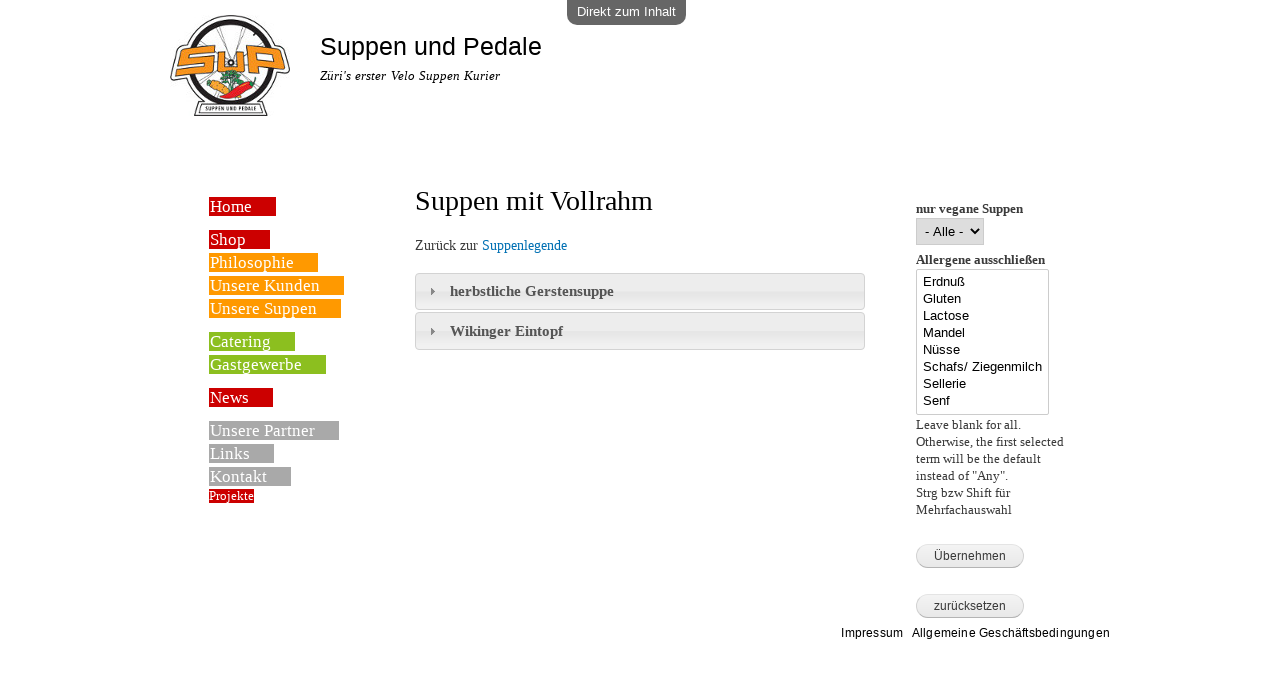

--- FILE ---
content_type: text/html; charset=utf-8
request_url: http://www.suppenundpedale.ch/suppen/zutaten/vollrahm
body_size: 5010
content:
<!doctype html PUBLIC "-//W3C//DTD HTML+RDFa 1.1//EN">
<html lang="de" dir="ltr"
  xmlns:content="http://purl.org/rss/1.0/modules/content/"
  xmlns:dc="http://purl.org/dc/terms/"
  xmlns:foaf="http://xmlns.com/foaf/0.1/"
  xmlns:og="http://ogp.me/ns#"
  xmlns:rdfs="http://www.w3.org/2000/01/rdf-schema#"
  xmlns:sioc="http://rdfs.org/sioc/ns#"
  xmlns:sioct="http://rdfs.org/sioc/types#"
  xmlns:skos="http://www.w3.org/2004/02/skos/core#"
  xmlns:xsd="http://www.w3.org/2001/XMLSchema#">
<head profile="http://www.w3.org/1999/xhtml/vocab">
  <meta charset="utf-8" />
<link rel="shortcut icon" href="http://www.suppenundpedale.ch/sites/suppenundpedale.ch/files/suppe.ico" />
<meta name="Generator" content="Drupal 7 (http://drupal.org)" />
  <title>Suppen mit Vollrahm | Suppen und Pedale</title>
  <style media="all">
@import url("http://www.suppenundpedale.ch/modules/system/system.base.css?qmz1b6");
@import url("http://www.suppenundpedale.ch/modules/system/system.menus.css?qmz1b6");
@import url("http://www.suppenundpedale.ch/modules/system/system.messages.css?qmz1b6");
@import url("http://www.suppenundpedale.ch/modules/system/system.theme.css?qmz1b6");
</style>
<style media="all">
@import url("http://www.suppenundpedale.ch/sites/all/modules/jquery_update/replace/ui/themes/base/minified/jquery.ui.core.min.css?qmz1b6");
@import url("http://www.suppenundpedale.ch/sites/all/modules/jquery_update/replace/ui/themes/base/minified/jquery.ui.theme.min.css?qmz1b6");
@import url("http://www.suppenundpedale.ch/sites/all/modules/jquery_update/replace/ui/themes/base/minified/jquery.ui.accordion.min.css?qmz1b6");
</style>
<style media="all">
@import url("http://www.suppenundpedale.ch/modules/comment/comment.css?qmz1b6");
@import url("http://www.suppenundpedale.ch/sites/all/modules/date/date_api/date.css?qmz1b6");
@import url("http://www.suppenundpedale.ch/sites/all/modules/date/date_popup/themes/datepicker.1.7.css?qmz1b6");
@import url("http://www.suppenundpedale.ch/modules/field/theme/field.css?qmz1b6");
@import url("http://www.suppenundpedale.ch/modules/node/node.css?qmz1b6");
</style>
<style media="screen">
@import url("http://www.suppenundpedale.ch/sites/all/modules/pgbar/pgbar.css?qmz1b6");
</style>
<style media="all">
@import url("http://www.suppenundpedale.ch/modules/search/search.css?qmz1b6");
@import url("http://www.suppenundpedale.ch/modules/user/user.css?qmz1b6");
@import url("http://www.suppenundpedale.ch/sites/all/modules/views/css/views.css?qmz1b6");
@import url("http://www.suppenundpedale.ch/sites/all/modules/ckeditor/css/ckeditor.css?qmz1b6");
</style>
<style media="all">
@import url("http://www.suppenundpedale.ch/sites/all/modules/ctools/css/ctools.css?qmz1b6");
</style>
<link rel="stylesheet" href="http://www.suppenundpedale.ch/sites/all/modules/popup/popup.css?qmz1b6" media="all" />
<style media="all">
@import url("http://www.suppenundpedale.ch/sites/suppenundpedale.ch/modules/views_accordion/views-accordion.css?qmz1b6");
</style>
<style media="all">
@import url("http://www.suppenundpedale.ch/sites/suppenundpedale.ch/themes/suppe/css/layout.css?qmz1b6");
@import url("http://www.suppenundpedale.ch/sites/suppenundpedale.ch/themes/suppe/css/style.css?qmz1b6");
@import url("http://www.suppenundpedale.ch/sites/suppenundpedale.ch/files/color/suppe-e3e49db4/colors.css?qmz1b6");
@import url("http://www.suppenundpedale.ch/sites/suppenundpedale.ch/themes/suppe/css/local.css?qmz1b6");
</style>
<style media="print">
@import url("http://www.suppenundpedale.ch/sites/suppenundpedale.ch/themes/suppe/css/print.css?qmz1b6");
</style>

<!--[if IE 6]>
<link rel="stylesheet" href="http://www.suppenundpedale.ch/sites/suppenundpedale.ch/themes/suppe/css/ie6.css?qmz1b6" media="all" />
<![endif]-->

<!--[if lte IE 7]>
<link rel="stylesheet" href="http://www.suppenundpedale.ch/sites/suppenundpedale.ch/themes/suppe/css/ie.css?qmz1b6" media="all" />
<![endif]-->
  <script src="http://www.suppenundpedale.ch/sites/suppenundpedale.ch/files/js/js_JLxuxbhhrFRy-sBnijHkR0TGGHgiukMPv94zvDWgQ3g.js"></script>
<script src="http://www.suppenundpedale.ch/sites/suppenundpedale.ch/files/js/js_sEAj06aHui8uDGeNEKizuwZKbro5N0e1ttyTEF88JSU.js"></script>
<script src="http://www.suppenundpedale.ch/sites/suppenundpedale.ch/files/js/js_R9UbiVw2xuTUI0GZoaqMDOdX0lrZtgX-ono8RVOUEVc.js"></script>
<script src="http://www.suppenundpedale.ch/sites/suppenundpedale.ch/files/js/js_4tkyMi_qNu9jIS_pd5FB5zmwrkBa96LFdxCAs4HzSsU.js"></script>
<script src="http://www.suppenundpedale.ch/sites/all/modules/popup/popup.js?qmz1b6"></script>
<script src="http://www.suppenundpedale.ch/sites/suppenundpedale.ch/files/js/js_eq4X33BscUQEzixgv13i6030IR-ywfcAaXcveIOaM3E.js"></script>
<script>
jQuery.extend(Drupal.settings, {"basePath":"\/","pathPrefix":"","ajaxPageState":{"theme":"suppe","theme_token":"8EJnn9ajLsvWO4ByTrvD7QGRdrVcvW1Zp-eGMN0PWaY","js":{"0":1,"sites\/all\/modules\/jquery_update\/replace\/jquery\/1.8\/jquery.min.js":1,"misc\/jquery.once.js":1,"misc\/drupal.js":1,"sites\/all\/modules\/jquery_update\/replace\/ui\/ui\/minified\/jquery.ui.core.min.js":1,"sites\/all\/modules\/jquery_update\/replace\/ui\/ui\/minified\/jquery.ui.widget.min.js":1,"sites\/all\/modules\/jquery_update\/replace\/ui\/ui\/minified\/jquery.ui.effect.min.js":1,"sites\/all\/modules\/jquery_update\/replace\/ui\/ui\/minified\/jquery.ui.accordion.min.js":1,"sites\/all\/modules\/admin_menu\/admin_devel\/admin_devel.js":1,"public:\/\/languages\/de_AzYIl2eTUpjSrCXaeJbkZbIAJSluhJkedWZPMceoGt8.js":1,"sites\/all\/modules\/popup\/popup.js":1,"sites\/suppenundpedale.ch\/modules\/views_accordion\/views-accordion.js":1,"sites\/all\/modules\/piwik\/piwik.js":1},"css":{"modules\/system\/system.base.css":1,"modules\/system\/system.menus.css":1,"modules\/system\/system.messages.css":1,"modules\/system\/system.theme.css":1,"misc\/ui\/jquery.ui.core.css":1,"misc\/ui\/jquery.ui.theme.css":1,"misc\/ui\/jquery.ui.accordion.css":1,"modules\/comment\/comment.css":1,"sites\/all\/modules\/date\/date_api\/date.css":1,"sites\/all\/modules\/date\/date_popup\/themes\/datepicker.1.7.css":1,"modules\/field\/theme\/field.css":1,"modules\/node\/node.css":1,"sites\/all\/modules\/pgbar\/pgbar.css":1,"modules\/search\/search.css":1,"modules\/user\/user.css":1,"sites\/all\/modules\/views\/css\/views.css":1,"sites\/all\/modules\/ckeditor\/css\/ckeditor.css":1,"sites\/all\/modules\/ctools\/css\/ctools.css":1,"sites\/all\/modules\/popup\/popup.css":1,"sites\/suppenundpedale.ch\/modules\/views_accordion\/views-accordion.css":1,"sites\/suppenundpedale.ch\/themes\/suppe\/css\/layout.css":1,"sites\/suppenundpedale.ch\/themes\/suppe\/css\/style.css":1,"sites\/suppenundpedale.ch\/themes\/suppe\/css\/colors.css":1,"sites\/suppenundpedale.ch\/themes\/suppe\/css\/local.css":1,"sites\/suppenundpedale.ch\/themes\/suppe\/css\/print.css":1,"sites\/suppenundpedale.ch\/themes\/suppe\/css\/ie6.css":1,"sites\/suppenundpedale.ch\/themes\/suppe\/css\/ie.css":1}},"popup":{"effects":{"show":{"default":"this.body.show();","fade":"\n        if (this.opacity){\n          this.body.fadeTo(\u0027medium\u0027,this.opacity);\n        }else{\n          this.body.fadeIn(\u0027medium\u0027);\n        }","slide-down":"this.body.slideDown(\u0027medium\u0027)","slide-down-fade":"\n        this.body.animate(\n          {\n            height:\u0027show\u0027,\n            opacity:(this.opacity ? this.opacity : \u0027show\u0027)\n          }, \u0027medium\u0027\n        );"},"hide":{"default":"this.body.hide();","fade":"this.body.fadeOut(\u0027medium\u0027);","slide-down":"this.body.slideUp(\u0027medium\u0027);","slide-down-fade":"\n        this.body.animate(\n          {\n            height:\u0027hide\u0027,\n            opacity:\u0027hide\u0027\n          }, \u0027medium\u0027\n        );"}},"linger":250,"delay":0},"urlIsAjaxTrusted":{"\/suppen\/zutaten\/18\/0":true},"views_accordion":{"views-accordion-suppen-page_2":{"collapsible":1,"rowstartopen":false,"animated":"swing","autoheight":1,"event":"click","fillspace":0,"navigation":0,"clearstyle":0,"grouping":0,"display":"page_2","viewname":"suppen","usegroupheader":0,"header":".views-accordion-header"}},"piwik":{"trackMailto":1}});
</script>
</head>
<body class="html not-front not-logged-in two-sidebars page-taxonomy page-taxonomy-term page-taxonomy-term- page-taxonomy-term-18" >
  <div id="skip-link">
    <a href="#main-content" class="element-invisible element-focusable">Direkt zum Inhalt</a>
  </div>
    <div id="page-wrapper"><div id="page">

  <div id="header" class="without-secondary-menu"><div class="section clearfix">

          <a href="/" title="Startseite" rel="home" id="logo">
        <img src="http://www.suppenundpedale.ch/sites/suppenundpedale.ch/files/logo2_0.jpg" alt="Startseite" />
      </a>
    
          <div id="name-and-slogan">

                              <div id="site-name">
              <strong>
                <a href="/" title="Startseite" rel="home"><span>Suppen und Pedale</span></a>
              </strong>
            </div>
                  
                  <div id="site-slogan">
            Züri's erster Velo Suppen Kurier          </div>
        
      </div> <!-- /#name-and-slogan -->
    
    
    
    
  </div></div> <!-- /.section, /#header -->

  
  
  <div id="main-wrapper" class="clearfix"><div id="main" class="clearfix">


          <div id="sidebar-first" class="column sidebar"><div class="section">
          <div class="region region-sidebar-first">
    <div id="block-system-main-menu" class="block block-system block-menu">

    
  <div class="content">
    <ul class="menu"><li  class="first leaf home"><a href="/node/1" class="rot abstand">Home</a></li>
<li  class="leaf shop"><a href="https://shop.suppenundpedale.ch/" class="rot">Shop</a></li>
<li  class="leaf philosophie"><a href="/node/2" class="orange">Philosophie</a></li>
<li  class="leaf unsere-kunden"><a href="/unsere-kunden" class="orange">Unsere Kunden</a></li>
<li  class="leaf unsere-suppen"><a href="/suppen" class="orange">Unsere Suppen</a></li>
<li  class="leaf catering"><a href="/node/3" class="gruen">Catering</a></li>
<li  class="leaf gastgewerbe"><a href="/node/5" class="gruen abstand">Gastgewerbe</a></li>
<li  class="leaf news"><a href="/news" class="rot">News</a></li>
<li  class="leaf unsere-partner"><a href="/node/7" class="grau">Unsere Partner</a></li>
<li  class="leaf links"><a href="/node/8" class="grau">Links</a></li>
<li  class="leaf kontakt"><a href="/kontakt" class="grau abstand">Kontakt</a></li>
<li  class="last collapsed projekte"><a href="/node/97" class="rot">Projekte</a></li>
</ul>  </div>
</div>
  </div>
      </div></div> <!-- /.section, /#sidebar-first -->
    
    <div id="content" class="column"><div class="section">
            <a id="main-content"></a>
                    <h1 class="title" id="page-title">
          Suppen mit Vollrahm        </h1>
                          <div class="tabs">
                  </div>
                          <div class="region region-content">
    <div id="block-system-main" class="block block-system">

    
  <div class="content">
    <div class="view view-suppen view-id-suppen view-display-id-page_2 view-dom-id-1bb9bc7daa217f72e044358f881e58c6">
            <div class="view-header">
      <p>Zurück zur <a href="/suppen">Suppenlegende</a></p>
    </div>
  
  
  
      <div class="view-content">
        <div class="views-row views-row-1 views-row-odd views-row-first">
      
  <div class="views-field views-field-title views-accordion-header">        <strong class="field-content"><a href="/node/14">herbstliche Gerstensuppe</a></strong>  </div>  
  <span class="views-field views-field-field-bild">        <span class="field-content floatright"><img typeof="foaf:Image" src="http://www.suppenundpedale.ch/sites/suppenundpedale.ch/files/styles/suppen_klein/public/nuovo_becher.png?itok=On4pAFbX" width="60" height="73" alt="Suppenbecher" title="Suppenbecher" /></span>  </span>  
  <div class="views-field views-field-body">        <div class="field-content"></div>  </div>  
  <div class="views-field views-field-field-zutaten">    <span class="views-label views-label-field-zutaten">Zutaten: </span>    <span class="field-content"><a href="/suppen/zutaten/gerste" typeof="skos:Concept" property="rdfs:label skos:prefLabel" datatype="">Gerste</a>, <a href="/suppen/zutaten/zwiebel" typeof="skos:Concept" property="rdfs:label skos:prefLabel" datatype="">Zwiebel</a>, <a href="/suppen/zutaten/karotten" typeof="skos:Concept" property="rdfs:label skos:prefLabel" datatype="">Karotten</a>, <a href="/suppen/zutaten/sellerie" typeof="skos:Concept" property="rdfs:label skos:prefLabel" datatype="">Sellerie</a>, <a href="/suppen/zutaten/wirz" typeof="skos:Concept" property="rdfs:label skos:prefLabel" datatype="">Wirz</a>, <a href="/suppen/zutaten/fenchel" typeof="skos:Concept" property="rdfs:label skos:prefLabel" datatype="">Fenchel</a>, <a href="/suppen/zutaten/pastenaken" typeof="skos:Concept" property="rdfs:label skos:prefLabel" datatype="">Pastenaken</a>, <a href="/suppen/zutaten/kartoffel" typeof="skos:Concept" property="rdfs:label skos:prefLabel" datatype="">Kartoffel</a>, <a href="/suppen/zutaten/kuerbis-gr-hokkaido" typeof="skos:Concept" property="rdfs:label skos:prefLabel" datatype="">Kürbis gr. Hokkaido</a>, <a href="/suppen/zutaten/getrocknete-steinpilze" typeof="skos:Concept" property="rdfs:label skos:prefLabel" datatype="">getrocknete Steinpilze</a>, <a href="/suppen/zutaten/tomaten" typeof="skos:Concept" property="rdfs:label skos:prefLabel" datatype="">Tomaten</a>, <a href="/suppen/zutaten/knoblauch" typeof="skos:Concept" property="rdfs:label skos:prefLabel" datatype="">Knoblauch</a>, <a href="/suppen/zutaten/hausgemachte-bouillon" typeof="skos:Concept" property="rdfs:label skos:prefLabel" datatype="">hausgemachte Bouillon</a>, <a href="/suppen/zutaten/weisswein" typeof="skos:Concept" property="rdfs:label skos:prefLabel" datatype="">Weisswein</a>, <a href="/suppen/zutaten/olivenoel" typeof="skos:Concept" property="rdfs:label skos:prefLabel" datatype="">Olivenöl</a>, <a href="/suppen/zutaten/vollrahm" typeof="skos:Concept" property="rdfs:label skos:prefLabel" datatype="" class="active">Vollrahm</a>, <a href="/suppen/zutaten/kraeuter" typeof="skos:Concept" property="rdfs:label skos:prefLabel" datatype="">Kräuter</a></span>  </div>  
  <div class="views-field views-field-field-vegan field-inline">    <span class="views-label views-label-field-vegan">Vegan: </span>    <span class="field-content">Nein</span>  </div>  
  <strong class="views-field views-field-field-allergene">    <span class="views-label views-label-field-allergene">Allergene: </span>    <span class="field-content">Gluten, Lactose, Sellerie</span>  </strong>  
  <div class="views-field views-field-edit-node">        <span class="field-content"></span>  </div>  </div>
  <div class="views-row views-row-2 views-row-even views-row-last">
      
  <div class="views-field views-field-title views-accordion-header">        <strong class="field-content"><a href="/suppen/wikinger-eintopf">Wikinger Eintopf</a></strong>  </div>  
  <span class="views-field views-field-field-bild">        <span class="field-content floatright"><img typeof="foaf:Image" src="http://www.suppenundpedale.ch/sites/suppenundpedale.ch/files/styles/suppen_klein/public/nuovo_becher_1.png?itok=BPWZxCwL" width="60" height="73" alt="Suppenbecher" title="Suppenbecher" /></span>  </span>  
  <div class="views-field views-field-body">        <div class="field-content"><p>schwedische Wildreissuppe mit Steinpilzen und Preiselbeeren</p>
</div>  </div>  
  <div class="views-field views-field-field-zutaten">    <span class="views-label views-label-field-zutaten">Zutaten: </span>    <span class="field-content"><a href="/suppen/zutaten/champignons" typeof="skos:Concept" property="rdfs:label skos:prefLabel" datatype="">Champignons</a>, <a href="/suppen/zutaten/karotten" typeof="skos:Concept" property="rdfs:label skos:prefLabel" datatype="">Karotten</a>, <a href="/suppen/zutaten/vollrahm" typeof="skos:Concept" property="rdfs:label skos:prefLabel" datatype="" class="active">Vollrahm</a>, <a href="/suppen/zutaten/pastinaken" typeof="skos:Concept" property="rdfs:label skos:prefLabel" datatype="">Pastinaken</a>, <a href="/suppen/zutaten/zwiebel" typeof="skos:Concept" property="rdfs:label skos:prefLabel" datatype="">Zwiebel</a>, <a href="/suppen/zutaten/wildreis" typeof="skos:Concept" property="rdfs:label skos:prefLabel" datatype="">Wildreis</a>, <a href="/suppen/zutaten/sellerie" typeof="skos:Concept" property="rdfs:label skos:prefLabel" datatype="">Sellerie</a>, <a href="/suppen/zutaten/stangensellerie" typeof="skos:Concept" property="rdfs:label skos:prefLabel" datatype="">Stangensellerie</a>, <a href="/suppen/zutaten/preiselbeeren" typeof="skos:Concept" property="rdfs:label skos:prefLabel" datatype="">Preiselbeeren</a>, <a href="/suppen/zutaten/olivenoel" typeof="skos:Concept" property="rdfs:label skos:prefLabel" datatype="">Olivenöl</a>, <a href="/suppen/zutaten/meersalz" typeof="skos:Concept" property="rdfs:label skos:prefLabel" datatype="">Meersalz</a>, <a href="/suppen/zutaten/steinpilze" typeof="skos:Concept" property="rdfs:label skos:prefLabel" datatype="">Steinpilze</a>, <a href="/suppen/zutaten/dill" typeof="skos:Concept" property="rdfs:label skos:prefLabel" datatype="">Dill</a>, <a href="/suppen/zutaten/salbei" typeof="skos:Concept" property="rdfs:label skos:prefLabel" datatype="">Salbei</a>, <a href="/suppen/zutaten/pfeffer" typeof="skos:Concept" property="rdfs:label skos:prefLabel" datatype="">Pfeffer</a>, <a href="/suppen/zutaten/thymian" typeof="skos:Concept" property="rdfs:label skos:prefLabel" datatype="">Thymian</a>, <a href="/suppen/zutaten/rosmarin" typeof="skos:Concept" property="rdfs:label skos:prefLabel" datatype="">Rosmarin</a></span>  </div>  
  <div class="views-field views-field-field-vegan field-inline">    <span class="views-label views-label-field-vegan">Vegan: </span>    <span class="field-content">Nein</span>  </div>  
  <strong class="views-field views-field-field-allergene">    <span class="views-label views-label-field-allergene">Allergene: </span>    <span class="field-content">Lactose, Sellerie</span>  </strong>  
  <div class="views-field views-field-edit-node">        <span class="field-content"></span>  </div>  </div>
    </div>
  
  
  
  
  
  
</div>  </div>
</div>
  </div>
      
    </div></div> <!-- /.section, /#content -->

          <div id="sidebar-second" class="column sidebar"><div class="section">
          <div class="region region-sidebar-second">
    <div id="block-views-exp-suppen-page-2" class="block block-views">

    
  <div class="content">
    <form action="/suppen/zutaten/18/0" method="get" id="views-exposed-form-suppen-page-2" accept-charset="UTF-8"><div><div class="views-exposed-form">
  <div class="views-exposed-widgets clearfix">
          <div id="edit-vegan-wrapper" class="views-exposed-widget views-widget-filter-field_vegan_value">
                  <label for="edit-vegan">
            nur vegane Suppen          </label>
                        <div class="views-widget">
          <div class="form-item form-type-select form-item-vegan">
 <select id="edit-vegan" name="vegan" class="form-select"><option value="All" selected="selected">- Alle -</option><option value="Ja">Ja</option><option value="Nein">Nein</option></select>
</div>
        </div>
              </div>
          <div id="edit-allergene-wrapper" class="views-exposed-widget views-widget-filter-field_allergene_tid">
                  <label for="edit-allergene">
             Allergene ausschließen          </label>
                        <div class="views-widget">
          <div class="form-item form-type-select form-item-allergene">
 <select multiple="multiple" name="allergene[]" id="edit-allergene" size="8" class="form-select"><option value="125">Erdnuß</option><option value="128">Gluten</option><option value="126">Lactose</option><option value="124">Mandel</option><option value="129">Nüsse</option><option value="132">Schafs/ Ziegenmilch</option><option value="131">Sellerie</option><option value="127">Senf</option></select>
<div class="description">Leave blank for all. Otherwise, the first selected term will be the default instead of "Any".</div>
</div>
        </div>
                  <div class="description">
            Strg bzw Shift für Mehrfachauswahl          </div>
              </div>
                    <div class="views-exposed-widget views-submit-button">
      <input type="submit" id="edit-submit-suppen" name="" value="Übernehmen" class="form-submit" />    </div>
          <div class="views-exposed-widget views-reset-button">
        <input type="submit" id="edit-reset" name="op" value="zurücksetzen" class="form-submit" />      </div>
      </div>
</div>
</div></form>  </div>
</div>
  </div>
      </div></div> <!-- /.section, /#sidebar-second -->
    
  </div></div> <!-- /#main, /#main-wrapper -->

  
  <div id="footer-wrapper"><div class="section">

    
          <div id="footer" class="clearfix">
          <div class="region region-footer">
    <div id="block-block-2" class="block block-block">

    
  <div class="content">
     <p style="text-align:right;float:right;"><a href="/node/99"><span style="color:#000000;">Impressum</span></a> | <a href="/node/100"><span style="color:#000000;">Allgemeine Geschäftsbedingungen</span></a></p>
   </div>
</div>
  </div>
      </div> <!-- /#footer -->
    
  </div></div> <!-- /.section, /#footer-wrapper -->

</div></div> <!-- /#page, /#page-wrapper -->
  <script>
var _paq = _paq || [];(function(){var u=(("https:" == document.location.protocol) ? "" : "http://stats.webformat.at/");_paq.push(["setSiteId", "3"]);_paq.push(["setTrackerUrl", u+"piwik.php"]);_paq.push(["setDoNotTrack", 1]);_paq.push(["setCookieDomain", ".suppenundpedale.ch"]);_paq.push(["trackPageView"]);_paq.push(["setIgnoreClasses", ["no-tracking","colorbox"]]);_paq.push(["enableLinkTracking"]);var d=document,g=d.createElement("script"),s=d.getElementsByTagName("script")[0];g.type="text/javascript";g.defer=true;g.async=true;g.src="http://www.suppenundpedale.ch/sites/suppenundpedale.ch/files/piwik/piwik.js?qmz1b6";s.parentNode.insertBefore(g,s);})();
</script>
</body>
</html>

--- FILE ---
content_type: text/css
request_url: http://www.suppenundpedale.ch/sites/all/modules/pgbar/pgbar.css?qmz1b6
body_size: 406
content:
/* These are dummy styles for the Progress Bar module
   styles written by Florian Engel - www.more-onion.com
 */


/* these are raw styles for the progress bar */

.pgbar-bg {
  width: 100%;
  position: relative;
  border: 1px solid #d1d1d1;
}

.pgbar-current {
  background: none #b2d4ef;
  height: 50px;
}

.pgbar-percent {
  color: #242424;
  margin-top: -2em;
  margin-left: 3em;
  margin-bottom: 1em;
  display: none;
}


.pgbar-numbers {
  clear: both;
  color: #242424;
  position: relative;
}

.pgbar-target {
  position: absolute;
  right: 0;
}


.pgbar-wrapper {
  max-width: 40em;
  margin-bottom: 1.5em;
}

.pgbar-wrapper p span {
  display: block;
  margin-bottom: 1.5em;
}


.pgbar-bg .is {
  font-weight: bold;
  margin-top: 1em;
  margin-right: .5em;
  position: absolute;
  left: 1em;
}


--- FILE ---
content_type: text/css
request_url: http://www.suppenundpedale.ch/sites/suppenundpedale.ch/modules/views_accordion/views-accordion.css?qmz1b6
body_size: 228
content:

/*
 * Bartik floats taxonomy terms.
 * In the header, with field grouping the float must be cleared.
*/
.ui-accordion h3.ui-accordion-header { overflow:hidden; }

/*
 * Fix issues with anchor tags for rdf in field items within the headers
 */
.ui-accordion .ui-accordion-header .field-items a { padding: 0 0.5em 1em 1.9em; }


--- FILE ---
content_type: text/css
request_url: http://www.suppenundpedale.ch/sites/suppenundpedale.ch/themes/suppe/css/style.css?qmz1b6
body_size: 6689
content:

/* ---------- Overall Specifications ---------- */

body {
  line-height: 1.5;
  font-size: 87.5%;
  word-wrap: break-word;
  margin: 0;
  padding: 0;
  border: 0;
  outline: 0;
}
a:link,
a:visited {
  text-decoration: none;
}
a:hover,
a:active,
a:focus {
  text-decoration: underline;
}
h1,
h3,
h4,
h5,
h6 {
  margin: 1.0em 0 0.5em;
  font-weight: inherit;
}
h1 {
  font-size: 1.357em;
  color: #000;
}
p {
  margin: 0 0 1.2em;
}
del {
  text-decoration: line-through;
}
tr.odd {
  background-color: #dddddd;
}
img {
  outline: 0;
}
code,
pre,
kbd,
samp,
var {
  padding: 0 0.4em;
  font-size: 0.77em;
  font-family: Menlo, Consolas, "Andale Mono", "Lucida Console", "Nimbus Mono L", "DejaVu Sans Mono", monospace, "Courier New";
}
code {
  background-color: #f2f2f2;
  background-color: rgba(40, 40, 0, 0.06);
}
pre code,
pre kbd,
pre samp,
pre var,
kbd kbd,
kbd samp,
code var {
  font-size: 100%;
  background-color: transparent;
}
pre code,
pre samp,
pre var {
  padding: 0;
}
.description code {
  font-size: 1em;
}
kbd {
  background-color: #f2f2f2;
  border: 1px outset #575757;
  margin: 0 3px;
  color: #666;
  display: inline-block;
  padding: 0 6px;
  -khtml-border-radius: 5px;
  -moz-border-radius: 5px;
  -webkit-border-radius: 5px;
  border-radius: 5px;
}
pre {
  background-color: #f2f2f2;
  background-color: rgba(40, 40, 0, 0.06);
  margin: 10px 0;
  overflow: hidden;
  padding: 15px;
  white-space: pre-wrap;
}


/* ------------------ Fonts ------------------ */

body,
#site-slogan,
.ui-widget,
.comment-form label {
  font-family: Georgia, "Times New Roman", Times, serif;
}
#header,
#footer-wrapper,
#skip-link,
ul.contextual-links,
ul.links,
ul.primary,
.item-list .pager,
div.field-type-taxonomy-term-reference,
div.messages,
div.meta,
p.comment-time,
table,
.breadcrumb {
  font-family: "Helvetica Neue", Helvetica, Arial, sans-serif;
}
input,
textarea,
select,
a.button {
  font-family: "Lucida Grande", "Lucida Sans Unicode", Verdana, sans-serif;
}

/* ------------------ Reset Styles ------------------ */

caption {
  text-align: left; /* LTR */
  font-weight: normal;
}
blockquote {
  background: #f7f7f7;
  border-left: 1px solid #bbb;
  font-style: italic;
  margin: 1.5em 10px;
  padding: 0.5em 10px;
}
blockquote:before {
  color: #bbb;
  content: "\201C";
  font-size: 3em;
  line-height: 0.1em;
  margin-right: 0.2em;
  vertical-align: -.4em;
}
blockquote:after {
  color: #bbb;
  content: "\201D";
  font-size: 3em;
  line-height: 0.1em;
  vertical-align: -.45em;
}
blockquote > p:first-child {
  display: inline;
}
a.feed-icon {
  display: inline-block;
  padding: 15px 0 0 0;
}

/* ------------------ Table Styles ------------------ */

table {
  border: 0;
  border-spacing: 0;
  font-size: 0.857em;
  margin: 10px 0;
  width: 100%;
}
table table {
  font-size: 1em;
}
#footer-wrapper table {
  font-size: 1em;
}
table tr th {
  background: #757575;
  background: rgba(0, 0, 0, 0.51);
  border-bottom-style: none;
}
table tr th,
table tr th a,
table tr th a:hover {
  color: #FFF;
  font-weight: bold;
}
table tbody tr th {
  vertical-align: top;
}
tr td,
tr th {
  padding: 4px 9px;
  border: 1px solid #fff;
  text-align: left; /* LTR */
}
#footer-wrapper tr td,
#footer-wrapper tr th {
  border-color: #555;
  border-color: rgba(255, 255, 255, 0.18);
}
tr.odd {
  background: #e4e4e4;
  background: rgba(0, 0, 0, 0.105);
}
tr,
tr.even {
  background: #efefef;
  background: rgba(0, 0, 0, 0.063);
}
table ul.links {
  margin: 0;
  padding: 0;
  font-size: 1em;
}
table ul.links li {
  padding: 0 1em 0 0;
}

/* ------------------ List Styles ------------------ */

.block ol,
.block ul {
  margin: 0;
  padding: 0 0 0.25em 1em; /* LTR */
}
.contextual-links-wrapper {
  font-size: small !important;
}
ul.contextual-links {
  font-size: 0.923em;
}
.contextual-links-wrapper a {
  text-shadow: 0 0 0 !important;
}
.item-list .pager {
  font-size: 0.929em;
}
ul.menu li {
  margin: 0;
}
.region-content ul,
.region-content ol {
  margin: 1em 0;
  padding: 0 0 0.25em 2.5em; /* LTR */
}
.item-list ul li {
  margin: 0;
  padding: 0.2em 0.5em 0 0; /* LTR */
}
ul.tips {
  padding: 0 0 0 1.25em; /* LTR */
}

/* ------------------ Header ------------------ */
#skip-link {
  left: 50%;
  margin-left: -5.25em;
  margin-top: 0;
  position: absolute;
  width: auto;
  z-index: 50;
}
#skip-link a,
#skip-link a:link,
#skip-link a:visited {
  background: #444;
  background: rgba(0, 0, 0, 0.6);
  color: #fff;
  display: block;
  font-size: 0.94em;
  line-height: 1.7;
  padding: 1px 10px 2px 10px;
  text-decoration: none;
  -khtml-border-radius: 0 0 10px 10px;
  -moz-border-radius: 0 0 10px 10px;
  -webkit-border-top-left-radius: 0;
  -webkit-border-top-right-radius: 0;
  -webkit-border-bottom-left-radius: 10px;
  -webkit-border-bottom-right-radius: 10px;
  border-radius: 0 0 10px 10px;
}
#skip-link a:hover,
#skip-link a:active,
#skip-link a:focus {
  outline: 0;
}
#logo {
  float: left; /* LTR */
  padding: 15px 15px 15px 10px; /* LTR */
}
#name-and-slogan {
  float: left; /* LTR */
  padding-top: 34px;
  margin: 0 0 30px 15px; /* LTR */
}
#site-name {
  font-size: 1.821em;
  color: #686868;
  line-height: 1;
}
h1#site-name {
  margin: 0;
}
#site-name a {
  font-weight: normal;
}
#site-slogan {
  font-size: 0.929em;
  margin-top: 7px;
  word-spacing: 0.1em;
  font-style: italic;
}
/* Region header blocks. */
.region-header .block {
  font-size: 0.857em;
  float: left; /* LTR */
  margin: 0 10px;
  padding: 0;
}
.region-header .block .content {
  margin: 0;
  padding: 0;
}
.region-header .block ul {
  margin: 0;
  padding: 0;
}
.region-header .block li {
  list-style: none;
  list-style-image: none;
  padding: 0;
}
.region-header .form-text {
  background: #fefefe;
  background: rgba(255, 255, 255, 0.7);
  border-color: #ccc;
  border-color: rgba(255, 255, 255, 0.3);
  margin-right: 2px; /* LTR */
  width: 120px;
}
.region-header .form-text:hover,
.region-header .form-text:focus,
.region-header .form-text:active {
  background: #fff;
  background: rgba(255, 255, 255, 0.8);
}
.region-header .form-required {
  color: #eee;
  color: rgba(255, 255, 255, 0.7);
}
/* Region header block menus. */
.region-header .block-menu {
  border: 1px solid;
  border-color: #eee;
  border-color: rgba(255, 255, 255, 0.2);
  padding: 0;
  width: 208px;
}
.region-header .block-menu li a {
  display: block;
  border-bottom: 1px solid;
  border-bottom-color: #eee;
  border-bottom-color: rgba(255, 255, 255, 0.2);
  padding: 3px 7px;
}
.region-header .block-menu li a:hover,
.region-header .block-menu li a:focus,
.region-header .block-menu li a:active {
  text-decoration: none;
  background: rgba(255, 255, 255, 0.15);
}
.region-header .block-menu li.last a {
  border-bottom: 0;
}
/* User Login block in the header region */
.region-header #block-user-login {
  width: auto;
}
.region-header #block-user-login .content {
  margin-top: 2px;
}
.region-header #block-user-login .form-item {
  float: left; /* LTR */
  margin: 0;
  padding: 0;
}
.region-header #block-user-login div.item-list,
.region-header #block-user-login div.description {
  font-size: 0.916em;
  margin: 0;
}
.region-header #block-user-login div.item-list {
  clear: both;
}
.region-header #block-user-login div.description {
  display: inline;
}
.region-header #block-user-login .item-list ul {
  padding: 0;
  line-height: 1;
}
.region-header #block-user-login .item-list li {
  list-style: none;
  float: left; /* LTR */
  padding: 3px 0 1px;
}
.region-header #block-user-login .item-list li.last {
  padding-left: 0.5em; /* LTR */
}
.region-header #block-user-login ul.openid-links li.last {
  padding-left: 0; /* LTR */
}
.region-header #user-login-form li.openid-link a,
.region-header #user-login li.openid-link a {
  padding-left: 20px; /* LTR */
}
.region-header #block-user-login .form-actions {
  margin: 4px 0 0;
  padding: 0;
  clear: both;
}
.region-header #block-user-login input.form-submit {
  border: 1px solid;
  border-color: #ccc;
  border-color: rgba(255, 255, 255, 0.5);
  background: #eee;
  background: rgba(255, 255, 255, 0.7);
  margin: 4px 0;
  padding: 3px 8px;
}
.region-header #block-user-login input.form-submit:hover,
.region-header #block-user-login input.form-submit:focus {
  background: #fff;
  background: rgba(255, 255, 255, 0.9);
}
/* Search block in region header. */
.region-header #block-search-form {
  width: 208px;
}
.region-header #block-search-form .form-text {
  width: 154px;
}
/* Language switcher block in region header. */
.region-header .block-locale ul li {
  display: inline;
  padding: 0 0.5em;
}

/* --------------- Main Menu ------------ */

#main-menu {
  clear: both;
}
#main-menu-links {
  font-size: 0.929em;
  margin: 0;
  padding: 0 15px;
}
#main-menu-links li {
  float: left; /* LTR */
  list-style: none;
  padding: 0 1px;
  margin: 0 1px;
}
#main-menu-links a {
  color: #333;
  background: #ccc;
  background: rgba(255, 255, 255, 0.7);
  float: left; /* LTR */
  height: 2.4em;
  line-height: 2.4em;
  padding: 0 0.8em;
  text-decoration: none;
  text-shadow: 0 1px #eee;
  -khtml-border-radius-topleft: 8px;
  -khtml-border-radius-topright: 8px;
  -moz-border-radius-topleft: 8px;
  -moz-border-radius-topright: 8px;
  -webkit-border-top-left-radius: 8px;
  -webkit-border-top-right-radius: 8px;
  border-top-left-radius: 8px;
  border-top-right-radius: 8px;
}
#main-menu-links a:hover,
#main-menu-links a:focus {
  background: #f6f6f2;
  background: rgba(255, 255, 255, 0.95);
}
#main-menu-links a:active {
  background: #b3b3b3;
  background: rgba(255, 255, 255, 1);
}
#main-menu-links li a.active {
  border-bottom: none;
}
.featured #main-menu-links li a:active,
.featured #main-menu-links li a.active {
  background: #f0f0f0;
  background: rgba(240, 240, 240, 1.0);
}

/* --------------- Secondary Menu ------------ */

#secondary-menu-links {
  float: right; /* LTR */
  font-size: 0.929em;
  margin: 10px 10px 0;
}
#secondary-menu-links a:hover,
#secondary-menu-links a:focus {
  text-decoration: underline;
}

/* ------------------- Main ------------------- */

#main {
  margin-top: 20px;
  margin-bottom: 40px;
}

/* ----------------- Featured ----------------- */

#featured {
  text-align: center;
  font-size: 1.643em;
  font-weight: normal;
  line-height: 1.4;
  padding: 20px 0 45px;
  margin: 0;
  background: #f0f0f0;
  background: rgba(30, 50, 10, 0.08);
  border-bottom: 1px solid #e7e7e7;
  text-shadow: 1px 1px #fff;
}
#featured h2 {
  font-size: 1.174em;
  line-height: 1;
}
#featured p {
  margin: 0;
  padding: 0;
}

/* --------------- Highlighted ---------------- */

#highlighted {
  border-bottom: 1px solid #d3d7d9;
  font-size: 120%;
}

/* ------------------- Help ------------------- */

.region-help {
  border: 1px solid #d3d7d9;
  padding: 0 1.5em;
  margin-bottom: 30px;
}

/* ----------------- Content ------------------ */

.content {
  margin-top: 10px;
}
h1#page-title {
  font-size: 2em;
  line-height: 1;
}
.node .content {
  font-size: 1.071em;
}
.node-teaser .content {
  font-size: 1em;
}
.node-teaser h2 {
  margin-top: 0;
  padding-top: 0.5em;
}
.node-teaser h2 a {
  color: #181818;
}
.node-teaser {
  border-bottom: 1px solid #d3d7d9;
  margin-bottom: 30px;
  padding-bottom: 15px;
}
.node-sticky {
  background: #f9f9f9;
  background: rgba(0, 0, 0, 0.024);
  border: 1px solid #d3d7d9;
  padding: 0 15px 15px;
}
.node-full {
  background: none;
  border: none;
  padding: 0;
}
.node-teaser .content {
  clear: none;
  line-height: 1.6;
}
.meta {
  font-size: 0.857em;
  color: #68696b;
  margin-bottom: -5px;
}
.submitted .user-picture img {
  float: left; /* LTR */
  height: 20px;
  margin: 1px 5px 0 0; /* LTR */
}
.field-type-taxonomy-term-reference {
  margin: 0 0 1.2em;
}
.field-type-taxonomy-term-reference .field-label {
  font-weight: normal;
  margin: 0;
  padding-right: 5px; /* LTR */
}
.field-type-taxonomy-term-reference .field-label,
.field-type-taxonomy-term-reference ul.links {
  font-size: 0.8em;
}
.node-teaser .field-type-taxonomy-term-reference .field-label,
.node-teaser .field-type-taxonomy-term-reference ul.links {
  font-size: 0.821em;
}
.field-type-taxonomy-term-reference ul.links {
  padding: 0;
  margin: 0;
  list-style: none;
}
.field-type-taxonomy-term-reference ul.links li {
  float: left; /* LTR */
  padding: 0 1em 0 0; /* LTR */
  white-space: nowrap;
}
.link-wrapper {
  text-align: right;
}
.field-type-image img,
.user-picture img {
  margin: 0 0 1em;
}
ul.links {
  color: #68696b;
  font-size: 0.821em;
}
.node-unpublished {
  margin: -20px -15px 0;
  padding: 20px 15px 0;
}
.node-unpublished .comment-text .comment-arrow {
  border-left: 1px solid #fff4f4;
  border-right: 1px solid #fff4f4;
}

/* ----------------- Comments ----------------- */

.comment h2.title {
  margin-bottom: 1em;
}
.comment div.user-picture img {
  margin-left: 0; /* LTR */
}
.comment {
  margin-bottom: 20px;
  display: table;
  vertical-align: top;
}
.comment .attribution {
  display: table-cell;
  padding: 0 30px 0 0; /* LTR */
  vertical-align: top;
  overflow: hidden;
}
.comment .attribution img {
  margin: 0;
  border: 1px solid #d3d7d9;
}
.comment .attribution .username {
  white-space: nowrap;
}
.comment .submitted p {
  margin: 4px 0;
  font-size: 1.071em;
  line-height: 1.2;
}
.comment .submitted .comment-time {
  font-size: 0.786em;
  color: #68696b;
}
.comment .submitted .comment-permalink {
  font-size: 0.786em;
  text-transform: lowercase;
}
.comment .content {
  font-size: 0.929em;
  line-height: 1.6;
}
.comment .comment-arrow {
  background: url(../images/comment-arrow.gif) no-repeat 0 center transparent; /* LTR */
  border-left: 1px solid;
  border-right: 1px solid;
  height: 40px;
  margin-left: -47px; /* LTR */
  margin-top: 10px;
  position: absolute;
  width: 20px;
}
.comment .comment-text {
  padding: 10px 25px;
  border: 1px solid #d3d7d9;
  display: table-cell;
  vertical-align: top;
  position: relative;
  width: 100%;
}
.comment .indented {
  margin-left: 40px; /* LTR */
}
.comment ul.links {
  padding: 0 0 0.25em 0;
}
.comment ul.links li {
  padding: 0 0.5em 0 0; /* LTR */
}
.comment-unpublished {
  margin-right: 5px; /* LTR */
  padding: 5px 2px 5px 5px; /* LTR */
}
.comment-unpublished .comment-text .comment-arrow {
  border-left: 1px solid #fff4f4;
  border-right: 1px solid #fff4f4;
}

/* ------------------ Sidebar ----------------- */
.sidebar .section {
  padding-top: 10px;
}
.sidebar .block {
  border: 1px solid;
  padding: 15px 20px;
  margin: 0 0 20px;
}
.sidebar h2 {
  margin: 0 0 0.5em;
  border-bottom: 1px solid #d6d6d6;
  padding-bottom: 5px;
  text-shadow: 0 1px 0 #fff;
  font-size: 1.071em;
  line-height: 1.2;
}
.sidebar .block .content {
  font-size: 0.914em;
  line-height: 1.4;
}
.sidebar tbody {
  border: none;
}
.sidebar tr.even,
.sidebar tr.odd {
  background: none;
  border-bottom: 1px solid #d6d6d6;
}

/* ----------------- Triptych ----------------- */

#triptych-wrapper {
  background-color: #f0f0f0;
  background: rgba(30, 50, 10, 0.08);
  border-top: 1px solid #e7e7e7;
}
#triptych h2 {
  color: #000;
  font-size: 1.714em;
  margin-bottom: 0.8em;
  text-shadow: 0 1px 0 #fff;
  text-align: center;
  line-height: 1;
}
#triptych .block {
  margin-bottom: 2em;
  padding-bottom: 2em;
  border-bottom: 1px solid #dfdfdf;
  line-height: 1.3;
}
#triptych .block.last {
  border-bottom: none;
}
#triptych .block ul li,
#triptych .block ol li {
  list-style: none;
}
#triptych .block ul,
#triptych .block ol {
  padding-left: 0;
}
#triptych #block-user-login .form-text {
  width: 185px;
}
#triptych #block-user-online p {
  margin-bottom: 0;
}
#triptych #block-node-syndicate h2 {
  overflow: hidden;
  width: 0;
  height: 0;
}
#triptych-last #block-node-syndicate {
  text-align: right;
}
#triptych #block-search-form .form-type-textfield input {
  width: 185px;
}
#triptych-middle #block-system-powered-by {
  text-align: center;
}
#triptych-last #block-system-powered-by {
  text-align: right;
}

/* ------------------ Footer ------------------ */

#footer-wrapper {
  color: #c0c0c0;
  color: rgba(255, 255, 255, 0.65);
  font-size: 0.857em;
}
#footer-wrapper a {
  color: #fcfcfc;
  color: rgba(255, 255, 255, 0.8);
}
#footer-wrapper a:hover,
#footer-wrapper a:focus {
  color: #fefefe;
  color: rgba(255, 255, 255, 0.95);
  text-decoration: underline;
}
#footer-wrapper .block {
  margin: 20px 0;
  border: 1px solid #444;
  border-color: rgba(255, 255, 255, 0.1);
  padding: 10px;
}
#footer-columns .block-menu,
#footer .block {
  margin: 0;
  padding: 0;
  border: none;
}
#footer .block {
  margin: 0.5em 0;
}
#footer .block .content {
  padding: 0.5em 0;
  margin-top: 0;
}
#footer .block h2 {
  margin: 0;
}
#footer-columns h2 {
  border-bottom: 1px solid #555;
  border-color: rgba(255, 255, 255, 0.15);
  font-size: 1em;
  margin-bottom: 0;
  padding-bottom: 3px;
  text-transform: uppercase;
}
#footer-columns .content {
  margin-top: 0;
}
#footer-columns p {
  margin-top: 1em;
}
#footer-columns .content ul {
  list-style: none;
  padding-left: 0; /* LTR */
  margin-left: 0;
}
#footer-columns .content li {
  list-style: none;
  margin: 0;
  padding: 0;
}
#footer-columns .content li a {
  display: block;
  border-bottom: 1px solid #555;
  border-color: rgba(255, 255, 255, 0.15);
  line-height: 1.2;
  padding: 0.8em 2px 0.8em 20px; /* LTR */
  text-indent: -15px;
}
#footer-columns .content li a:hover,
#footer-columns .content li a:focus {
  background-color: #1f1f21;
  background-color: rgba(255, 255, 255, 0.05);
  text-decoration: none;
}
#footer {
  letter-spacing: 0.2px;
  margin-top: 30px;
  border-top: 1px solid #555;
  border-color: rgba(255, 255, 255, 0.15);
}
#footer .region {
  margin-top: 20px;
}
#footer .block {
  clear: both;
}
#footer ul,
#footer li {
  list-style: none;
  margin: 0;
  padding: 0;
}
#footer li a {
  float: left; /* LTR */
  padding: 0 12px;
  display: block;
  border-right: 1px solid #555; /* LTR */
  border-color: rgba(255, 255, 255, 0.15);
}
#footer li.first a {
  padding-left: 0; /* LTR */
}
#footer li.last a {
  padding-right: 0; /* LTR */
  border-right: none; /* LTR */
}
#footer-wrapper tr.odd {
  background-color: transparent;
}
#footer-wrapper tr.even {
  background-color: #2c2c2c;
  background-color: rgba(0, 0, 0, 0.15);
}

/* --------------- System Tabs  --------------- */

.tabs {
  font-family: "Helvetica Neue", Helvetica, Arial, sans-serif;
  margin-bottom: 20px;
}
.tabs ul.primary {
  padding: 0 3px;
  margin: 0;
  overflow: hidden;
  border: none;
  background: transparent url(../images/tabs-border.png) repeat-x left bottom;
}
.tabs ul.primary li {
  display: block;
  float: left; /* LTR */
  vertical-align: bottom;
  margin: 0 5px 0 0; /* LTR */
}
.tabs ul.primary li.active a {
  border-bottom: 1px solid #ffffff;
}
.tabs ul.primary li a {
  color: #000;
  background-color: #ededed;
  height: 1.8em;
  line-height: 1.9;
  display: block;
  font-size: 0.929em;
  float: left; /* not LTR */
  padding: 0 10px 3px;
  margin: 0;
  text-shadow: 0 1px 0 #fff;
  -khtml-border-radius-topleft: 6px;
  -moz-border-radius-topleft: 6px;
  -webkit-border-top-left-radius: 6px;
  border-top-left-radius: 6px;
  -khtml-border-radius-topright: 6px;
  -moz-border-radius-topright: 6px;
  -webkit-border-top-right-radius: 6px;
  border-top-right-radius: 6px;
}
.tabs ul.primary li.active a {
  background-color: #ffffff;
}
.tabs ul.secondary {
  border-bottom: none;
  padding: 0.5em 0;
}
.tabs ul.secondary li {
  display: block;
  float: left; /* LTR */
}
.tabs ul.secondary li:last-child {
  border-right: none; /* LTR */
}
.tabs ul.secondary li:first-child {
  padding-left: 0; /* LTR */
}
.tabs ul.secondary li a {
  padding: 0.25em 0.5em;
}
.tabs ul.secondary li a.active {
  background: #f2f2f2;
  border-bottom: none;
  -moz-border-radius: 5px;
  -webkit-border-radius: 5px;
  -khtml-border-radius: 5px;
  border-radius: 5px;
}
ul.action-links {
  list-style: none;
  margin: 5px;
  padding: 0.5em 1em;
}
ul.action-links li {
  display: inline-block;
  margin-left: 10px;
}
ul.action-links li a {
  padding-left: 15px;
  background: url(../images/add.png) no-repeat left center;
  margin: 0 10px 0 0;
}

/* ---------------- Messages  ----------------- */

#messages {
  padding: 20px 0 5px;
  margin: 0 auto;
}
.featured #messages {
  background: #f0f0f0;
  background: rgba(30, 50, 10, 0.08);
}
div.messages {
  margin: 8px 15px;
}

/* -------------- Breadcrumbs   -------------- */

.breadcrumb {
  font-size: 0.929em;
}

/* -------------- User Profile   -------------- */

.profile .user-picture {
  float: none;
}

/* -------------- Password Meter  ------------- */

.confirm-parent,
.password-parent {
  width: 34em;
}
.password-parent,
div.form-item div.password-suggestions {
  position: relative;
}
.password-strength-text,
.password-strength-title,
div.password-confirm {
  font-size: 0.82em;
}
.password-strength-text {
  margin-top: 0.2em;
}
div.password-confirm {
  margin-top: 2.2em;
  width: 20.73em;
}

/* ---------------- Buttons    ---------------- */

input.form-submit,
a.button {
  background: #fff url(../images/buttons.png) 0 0 repeat-x;
  border: 1px solid #e4e4e4;
  border-bottom: 1px solid #b4b4b4;
  border-left-color: #d2d2d2;
  border-right-color: #d2d2d2;
  color: #3a3a3a;
  cursor: pointer;
  font-size: 0.929em;
  font-weight: normal;
  text-align: center;
  margin-bottom: 1em;
  margin-right: 0.6em; /* LTR */
  padding: 4px 17px;
  -khtml-border-radius: 15px;
  -moz-border-radius: 20px;
  -webkit-border-radius: 15px;
  border-radius: 15px;
}
a.button:link,
a.button:visited,
a.button:hover,
a.button:focus,
a.button:active {
  text-decoration: none;
  color: #5a5a5a;
}

/* -------------- Form Elements   ------------- */

fieldset {
  background: #ffffff;
  border: 1px solid #cccccc;
  margin-top: 10px;
  margin-bottom: 32px;
  padding: 0 0 10px;
  position: relative;
  top: 12px; /* Offsets the negative margin of legends */
  -khtml-border-radius: 4px;
  -moz-border-radius: 4px;
  -webkit-border-radius: 4px;
  border-radius: 4px;
}
.fieldset-wrapper {
  margin-top: 25px;
}
.node-form .vertical-tabs .fieldset-wrapper {
  margin-top: 0;
}
.filter-wrapper {
  top: 0;
  padding: 1em 0 0.2em;
  -khtml-border-radius-topright: 0;
  -khtml-border-radius-topleft: 0;
  -moz-border-radius-topright: 0;
  -moz-border-radius-topleft: 0;
  -webkit-border-top-left-radius: 0;
  -webkit-border-top-right-radius: 0;
  border-top-left-radius: 0;
  border-top-right-radius: 0;
}
.filter-help a {
  font-size: 0.857em;
  padding: 2px 20px 0;
}
.filter-wrapper .form-item label {
  margin-right: 10px;
}
.filter-wrapper .form-item {
  padding: 0 0 0.5em 0.5em;
}
.filter-guidelines {
  padding: 0 1.5em 0 0.5em;
}
fieldset.collapsed {
  background: transparent;
  -khtml-border-radius: 0;
  -moz-border-radius: 0;
  -webkit-border-radius: 0;
  border-radius: 0;
}
fieldset legend {
  background: #dbdbdb;
  border: 1px solid #ccc;
  border-bottom: none;
  color: #3b3b3b;
  display: block;
  height: 2em;
  left: -1px; /* LTR */
  font-family: "Lucida Grande", "Lucida Sans Unicode", Verdana, sans-serif;
  line-height: 2;
  padding: 0;
  position: absolute;
  text-indent: 10px;
  text-shadow: 0 1px 0 #fff;
  top: -12px;
  width: 100%;
  -khtml-border-radius-topleft: 4px;
  -moz-border-radius-topleft: 4px;
  -webkit-border-top-left-radius: 4px;
  border-top-left-radius: 4px;
  -khtml-border-radius-topright: 4px;
  -moz-border-radius-topright: 4px;
  -webkit-border-top-right-radius: 4px;
  border-top-right-radius: 4px;
}
fieldset.collapsed legend {
  -khtml-border-radius: 4px;
  -moz-border-radius: 4px;
  -webkit-border-radius: 4px;
  border-radius: 4px;
}
fieldset legend a {
  color: #3b3b3b;
}
fieldset legend a:hover,
fieldset legend a:focus,
fieldset legend a:active {
  color: #000;
}
fieldset .fieldset-wrapper {
  padding: 0 10px;
}
fieldset .fieldset-description {
  margin-top: 5px;
  margin-bottom: 1em;
  line-height: 1.4;
  color: #3c3c3c;
  font-style: italic;
}
input {
  margin: 2px 0;
  padding: 4px;
}
input,
textarea {
  font-size: 0.929em;
}
textarea {
  line-height: 1.5;
}
textarea.form-textarea,
select.form-select {
  padding: 4px;
}
input.form-text,
textarea.form-textarea,
select.form-select {
  border: 1px solid #ccc;
}
input.form-submit:hover,
input.form-submit:focus {
  background: #dedede;
}
.password-suggestions ul li {
  margin-left: 1.2em; /* LTR */
}
.form-item {
  margin-bottom: 1em;
  margin-top: 2px;
}
.form-item label {
  font-size: 0.929em;
}
.form-type-radio label,
.form-type-checkbox label {
  margin-left: 4px;
}
.form-type-radio .description,
.form-type-checkbox .description {
  margin-left: 2px;
}
.form-actions {
  padding-top: 10px;
}
/* Contact Form */
.contact-form #edit-name {
  width: 75%;
  -khtml-border-radius: 4px;
  -moz-border-radius: 4px;
  -webkit-border-radius: 4px;
  border-radius: 4px;
}
.contact-form #edit-mail {
  width: 75%;
  -khtml-border-radius: 4px;
  -moz-border-radius: 4px;
  -webkit-border-radius: 4px;
  border-radius: 4px;
}
.contact-form #edit-subject {
  width: 75%;
  -khtml-border-radius: 4px;
  -moz-border-radius: 4px;
  -webkit-border-radius: 4px;
  border-radius: 4px;
}
.contact-form #edit-message {
  width: 76.3%;
  -khtml-border-top-left-radius: 4px;
  -khtml-border-top-right-radius: 4px;
  -moz-border-radius-topleft: 4px;
  -moz-border-radius-topright: 4px;
  -webkit-border-top-left-radius: 4px;
  -webkit-border-top-right-radius: 4px;
  border-top-left-radius: 4px;
  border-top-right-radius: 4px;
}
.contact-form .resizable-textarea .grippie {
  width: 76%;
  -khtml-border-bottom-left-radius: 4px;
  -khtml-border-bottom-right-radius: 4px;
  -moz-border-radius-bottomleft: 4px;
  -moz-border-radius-bottomright: 4px;
  -webkit-border-bottom-left-radius: 4px;
  -webkit-border-bottom-right-radius: 4px;
  border-bottom-left-radius: 4px;
  border-bottom-right-radius: 4px;
}

/* Disabled form elements */
input.form-button-disabled,
input.form-button-disabled:hover,
input.form-button-disabled:focus,
input.form-button-disabled:active,
.form-disabled input,
.form-disabled select,
.form-disabled textarea {
  background: #ededed;
  border-color: #bbb;
  color: #717171;
}
.form-disabled .grippie {
  background-color: #ededed;
  border-color: #bbb;
}
.form-disabled label {
  color: #717171;
}

/* Animated throbber */
html.js input.form-autocomplete {
  background-position: 100% 4px; /* LTR */
}
html.js input.throbbing {
  background-position: 100% -16px; /* LTR */
}

/* Comment form */
.comment-form label {
  float: left; /* LTR */
  font-size: 0.929em;
  width: 120px;
}
.comment-form input,
.comment-form .form-select {
  margin: 0;
  -khtml-border-radius: 4px;
  -moz-border-radius: 4px;
  -webkit-border-radius: 4px;
  border-radius: 4px;
}
.comment-form .form-type-textarea label {
  float: none;
}
.comment-form .form-item,
.comment-form .form-radios,
.comment-form .form-type-checkbox,
.comment-form .form-select {
  margin-bottom: 10px;
  overflow: hidden;
}
.comment-form .form-type-checkbox,
.comment-form .form-radios {
  margin-left: 120px; /* LTR */
}
.comment-form .form-type-checkbox label,
.comment-form .form-radios label {
  float: none;
  margin-top: 0;
}
.comment-form input.form-file {
  width: auto;
}
.no-sidebars .comment-form .form-text {
  width: 800px;
}
.one-sidebar .comment-form .form-text {
  width: 500px;
}
.two-sidebars .comment-form .form-text {
  width: 320px;
}
.comment-form .form-item .description {
  font-size: 0.786em;
  line-height: 1.2;
  margin-left: 120px; /* LTR */
}
#content h2.comment-form {
  margin-bottom: 0.5em;
}
.comment-form .form-textarea {
  -khtml-border-radius-topleft: 4px;
  -khtml-border-radius-topright: 4px;
  -moz-border-radius-topleft: 4px;
  -moz-border-radius-topright: 4px;
  -webkit-border-top-left-radius: 4px;
  -webkit-border-top-right-radius: 4px;
  border-top-left-radius: 4px;
  border-top-right-radius: 4px;
}
.comment-form fieldset.filter-wrapper .fieldset-wrapper,
.comment-form .text-format-wrapper .form-item {
  margin-top: 0;
  margin-bottom: 0;
}
.filter-wrapper label {
  width: auto;
  float: none;
}
.filter-wrapper .form-select {
  min-width: 120px;
}
.comment-form fieldset.filter-wrapper .tips {
  font-size: 0.786em;
}
#comment-body-add-more-wrapper .form-type-textarea label {
  margin-bottom: 0.4em;
}
#edit-actions input {
  margin-right: 0.6em; /* LTR */
}

/* -------------- Other Overrides ------------- */

div.password-suggestions {
  border: 0;
}
.ui-widget-overlay {
  background: #222222;
  opacity: 0.7;
}
div.vertical-tabs .vertical-tabs-panes fieldset.vertical-tabs-pane {
  padding: 1em;
}
#forum .name {
  font-size: 1.083em;
}
#forum .description {
  font-size: 1em;
}

/* --------------- Search Form ---------------- */

#block-search-form {
  padding-bottom: 7px;
}
#block-search-form .content {
  margin-top: 0;
}
#search-form input#edit-keys,
#block-search-form .form-item-search-block-form input {
  float: left; /* LTR */
  font-size: 1em;
  height: 1.143em;
  margin-right: 5px;
  width: 9em;
}
#search-block-form input.form-submit,
#search-form input.form-submit {
  margin-left: 0;
  margin-right: 0;
  height: 25px;
  width: 34px;
  padding: 0;
  cursor: pointer;
  text-indent: -9999px;
  border-color: #e4e4e4 #d2d2d2 #b4b4b4;
  background: url(../images/search-button.png) no-repeat center top;
  overflow: hidden;
}
#search-block-form input.form-submit:hover,
#search-block-form input.form-submit:focus,
#search-form input.form-submit:hover,
#search-form input.form-submit:focus {
  background-position: center bottom;
}
#search-form .form-item-keys label {
  display: block;
}

/* --------------- Search Results ---------------- */
ol.search-results {
  padding-left: 0;
}
.search-results li {
  border-bottom: 1px solid #d3d7d9;
  padding-bottom: 0.4285em;
  margin-bottom: 0.5em;
}
.search-results li:last-child {
  border-bottom: none;
  padding-bottom: none;
  margin-bottom: 1em;
}
.search-results .search-snippet-info {
  padding-left: 0;
}

/* -------------- Shortcut Links -------------- */

.shortcut-wrapper {
  margin: 2.2em 0 1.1em 0; /* Same as usual h1#page-title margin. */
}
.shortcut-wrapper h1#page-title {
  float: left; /* LTR */
  margin: 0;
}
div.add-or-remove-shortcuts {
  padding-top: 0.9em;
}
.overlay div.add-or-remove-shortcuts {
  padding-top: 0.8em;
}

/* ---------- Admin-specific Theming ---------- */

.page-admin #content img {
  margin-right: 15px; /* LTR */
}
.page-admin #content .simpletest-image img {
  margin: 0;
}
.page-admin-structure-block-demo .block-region {
  background: #ffff66;
  border: 1px dotted #9f9e00;
  color: #000;
  font: 90% "Lucida Grande", "Lucida Sans Unicode", sans-serif;
  margin: 5px;
  padding: 5px;
  text-align: center;
  text-shadow: none;
}
.page-admin-structure-block-demo #featured .block-region {
  font-size: 0.55em;
}
.page-admin-structure-block-demo #header .block-region {
  width: 500px;
}
.page-admin #admin-dblog img {
  margin: 0 5px;
}
/* Fix spacing when Seven is used in the overlay. */
#system-theme-settings fieldset {
  padding: 0;
}
#system-theme-settings fieldset .fieldset-legend {
  margin-top: 0;
}
/* Configuration. */
div.admin .right,
div.admin .left {
  width: 49%;
  margin: 0;
}
div.admin-panel {
  background: #fbfbfb;
  border: 1px solid #ccc;
  margin: 10px 0;
  padding: 0 5px 5px;
}
div.admin-panel h3 {
  margin: 16px 7px;
}
div.admin-panel dt {
  border-top: 1px solid #ccc;
  padding: 7px 0 0;
}
div.admin-panel dd {
  margin: 0 0 10px;
}
div.admin-panel .description {
  margin: 0 0 14px 7px;
}

/* ---------- Overlay layout styles ----------- */

.overlay #main,
.overlay #content {
  width: auto;
  float: none;
}
.overlay #page {
  padding: 0 2em;
}
.overlay .region-page-top,
.overlay #header,
.overlay #page-title,
.overlay #featured,
.overlay #sidebar-first,
.overlay #triptych-wrapper,
.overlay #footer-wrapper {
  display: none;
}
.overlay-processed .field-type-image {
  display: block;
  float: none;
}
.overlay #messages {
  width: auto;
}

/* ---------- Poll ----------- */

.node .poll {
  margin: 2em 0;
}
.node .poll #edit-choice {
  margin: 0 0 1.5em;
}
.poll .vote-form {
  text-align: left; /* LTR */
}
.poll .vote-form .choices {
  margin: 0;
}
.poll .percent {
  font-size: 0.857em;
  font-style: italic;
  margin-bottom: 3em;
  margin-top: -3.2em;
  float: right;
  text-align: right;
}
.poll .text {
  clear: right;
  margin-right: 2.25em;
}
.poll .total {
  font-size: 0.929em;
  font-style: italic;
  text-align: right; /* LTR */
  clear: both;
}
.node .poll {
  margin: 1.8em 0 0;
}
.node .poll .text {
  margin-right: 6.75em;
}
.node .poll #edit-choice {
  margin: 0 0 1.2em;
}
.poll .bar .foreground {
  background-color: #666;
}
#footer-wrapper .poll .bar {
  background-color: #666;
}
#footer-wrapper .poll .bar .foreground {
  background-color: #ddd;
}


--- FILE ---
content_type: text/css
request_url: http://www.suppenundpedale.ch/sites/suppenundpedale.ch/themes/suppe/css/local.css?qmz1b6
body_size: 1194
content:
#header {
height:119px;
}



#block-system-main-menu  li {
list-style:none;
}


#block-system-main-menu .leaf a {
font-size:1.3em;
padding-left:0.1em;
padding-right:1.4em;
}


#block-system-main-menu .leaf a {
text-decoration:none;
}



/* ---------- Menu Styles ----------- */

a.rot {
background-color:#CC0000;
color:white;
}
a.rot:hover,  a.rot.active   {
background-color:white;
color:#cc0000;
}

a.gruen {
background-color:#8CBF1F;
color:white;
}
a.gruen:hover,  a.gruen.active   {
background-color:white;
color:#8cbf1f;
}

a.grau {
background-color:darkgrey;
color:white;
}
a.grau:hover, a.grau.active  {
background-color:white;
color:darkgrey;
}

a.orange {
background-color:#FF9900;
color:white;
}
a.orange:hover,  a.orange.active   {
background-color:white;
color:#ff9900;
}

li.home, li.unsere-suppen, li.gastgewerbe, li.news {
padding-bottom:10px;

}

/* ---------- User Profile ----------- */


body.page-user #page-title {
visibility:hidden;
padding:0;
line-height:0px;
margin:0;
}

div.profile h3 {

}

.item-list   ul li
{
list-style-type: none;
list-style-image: none;
margin: 0 0 0 0;
}

.field-name-field-logo {
float:left;
}


/* ------OpenLayers------- */


#popup div.olPopup {
background-color:white;}



.openlayers-popup a {
    color: #000000;
    font-size: 1.4em;
}


div.openlayers-popup  {
    color: #000000;
}


/** SUPPEB */
element.style {
height:200px;

}



/* ----------Unsere Kunden Tabelle ---------------- */

.view-unsere-kunden caption {
font-size:1.5em;
font-style: oblique;
}

span.floatright img {
float:right;
}


/* SHOP */

div.attribute-widgets {
width:auto;
float:left;
display:inline;
}


div.form-item-quantity {
width:auto;
float:left;
display:inline;
margin-left:10px;
}


form.commerce-add-to-cart input.form-submit {
width:200px;
float:left;
margin-left:10px;
display:block;
}

div.commerce-product-field-commerce-stock {
clear:both;
}
div.field-name-commerce-price {
font-weight:bold;
width:100px;;
color:green;
}


.field-name-field-tooltip-view, div.views-field-popup {
width:auto;
display:block;
}

div.vocabulary-suppe-kategorie   {
width:auto;
float:right;
margin:0;
padding:0;
height:50px;
}

div.field-name-field-bild {
height:50px;
position:relative;
width:auto;
float:right;
margin:0;
padding:0;
}


div.vocabulary-suppe-kategorie h2{
visibility:hidden;
line-height:0;
padding:0;
margin:0;
font-size:0;

}


.view-id-shop .node-suppen h2 {
line-height:0;
padding:0;
margin:0;
font-size:0;
}
#block-commerce-cart-cart {
padding-top:65px;
min-width:200px;
max-width:300px;
}

.view-suppen-tooltip {
height:50px;
width:180px;
}


/*checkout */

fieldset.extra_pane__node__98, fieldset.login_pane   {
width:49%;
height:150px;
display:inline;
float:left;
margin:0px;
padding:0;
}

fieldset.checkout-buttons {
clear:both;
width:98%;
}

fieldset#user-login-form li.first{
height:0px;
padding:0;
line-height:0;
visibility:hidden;
}

#block-commerce-checkout-progress-indication {
font-size:0.75em;
}

#block-commerce-checkout-progress-indication ol.inline.commerce-checkout-progress li  {
padding-right:20px;
width:auto;
}


.verysmall {
font-size:0.9em;
line-height:0.9em;
}

.small {
line-height:1.1em;
padding-bottom:3px;
}


.line-item-summary-view-cart, .line-item-summary-checkout {
padding-top:7px;
font-size:1.3em;
float:left;
}
